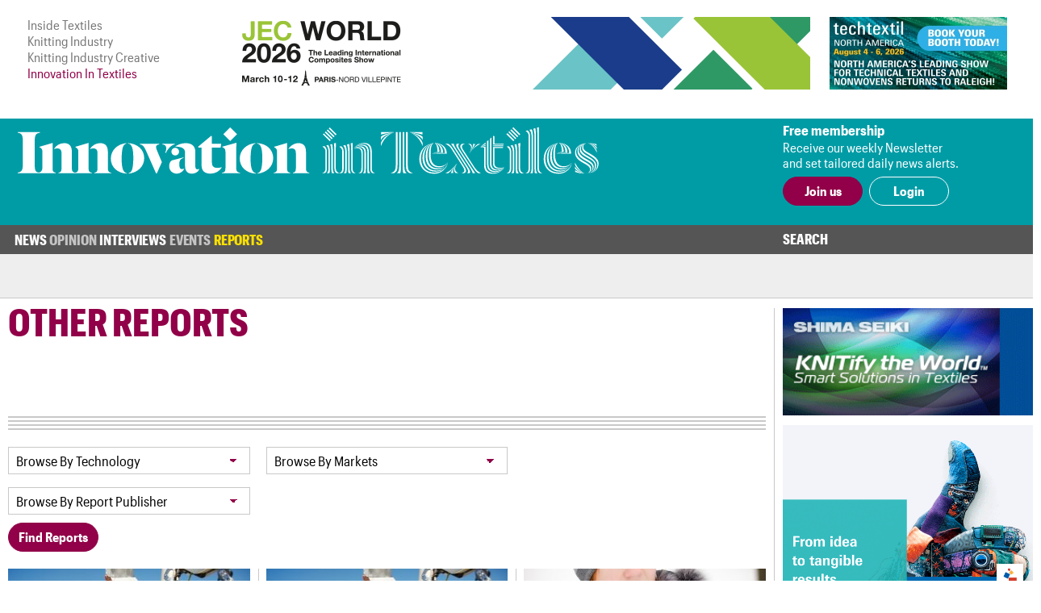

--- FILE ---
content_type: text/html; charset=UTF-8
request_url: https://www.innovationintextiles.com/other-reports/?page=14&ipp=9
body_size: 6020
content:
<!DOCTYPE html>
<html xmlns="http://www.w3.org/1999/xhtml">
<head>
	<meta http-equiv="Content-Type" content="text/html; charset=utf-8"/>
	<meta name="google-translate-customization" content="d155ec45d26d4d55-8cb89f2540608ef3-ge33bc6fba8dc9a7f-16">
	<meta name="viewport" content="width=device-width, initial-scale=1, maximum-scale=1, user-scalable=no"/>
	<title>Other Reports</title>
	<meta name="news_keywords" content="Other Reports">
	<meta name="description" content="Other Reports">
	<meta name="robots" content="noindex" />	<link rel="manifest" href="/site.webmanifest">
	<link rel="shortcut icon" href="/favicon.ico" type="image/x-icon">
	<link rel="stylesheet" type="text/css" href="/css/fonts/fonts.css">
	<link href="/css/style.css?v=221220-105617" rel="stylesheet" type="text/css" />
	<link href="/css/main.css?v=221220-105617" rel="stylesheet" type="text/css" />
	<link href="/css/engage.itoggle.css" rel="stylesheet" type="text/css" />
	<link href="/css/stylish-select.css" rel="stylesheet" type="text/css" />
<!--
	<link href="/css/advertisement.css?v=221220-105617" rel="stylesheet" type="text/css"/>
	<link href="/css/sidebars.css" rel="stylesheet" type="text/css"/>
	<link href="/css/responsive.css?v=221220-105617" rel="stylesheet" type="text/css"/>
-->
	<script src="/js/jquery-1.9.1.min.js" type="bcc17dc0ab39708f878e85aa-text/javascript" charset="utf-8"></script>

	<script type="bcc17dc0ab39708f878e85aa-text/javascript">

    var _gaq = _gaq || [];
    _gaq.push(["_setAccount", "UA-2910089-3"]);
    _gaq.push(["_trackPageview"]);

    (function () {
      var ga = document.createElement("script");
      ga.type = "text/javascript";
      ga.async = true;
      ga.src = ("https:" == document.location.protocol ? "https://ssl" : "http://www") + ".google-analytics.com/ga.js";
      var s = document.getElementsByTagName("script")[0];
      s.parentNode.insertBefore(ga, s);
    })();

	</script>

	<!-- Global site tag (gtag.js) - Google Analytics -->
	<script async src="https://www.googletagmanager.com/gtag/js?id=G-1XSJ6KTQW3" type="bcc17dc0ab39708f878e85aa-text/javascript"></script>
	<script type="bcc17dc0ab39708f878e85aa-text/javascript">
    window.dataLayer = window.dataLayer || [];
    function gtag(){dataLayer.push(arguments);}
    gtag('js', new Date());

    gtag('config', 'G-1XSJ6KTQW3');
	</script>


	<link href="https://fonts.googleapis.com/css?family=Lato:400,100,100italic,300,300italic,400italic,700,700italic,900,900italic"
	      rel="stylesheet" type="text/css"/>


</head>
<body>
<div class="container">
	<header class="header">
	<div class="above-masthead">
		<div class="wrapper">
			<div class="inner-wrapper">
				<ul id="it-site-list">
					<li><a href="https://insidetextiles.com" target="_blank">Inside Textiles</a></li>
					<li><a href="https://www.knittingindustry.com" target="_blank">Knitting Industry</a></li>
					<li><a href="https://knittingindustry.com/creative" target="_blank">Knitting Industry Creative</a></li>
					<li>Innovation In Textiles</li>
				</ul>
				<div id="head-ad">
	<div class="leaderboard-ad no-display-ipad"><a 
                                href="https://bansheewail.insidetextiles.com/ad/2492" 
                                target="_blank"
                                title="JEC"
                                rel="nofollow"
                              ><img 
                                src="https://bansheewail.insidetextiles.com/networkfiles/7e62bbb6ae4d1f74e676219c2eeeafe2/image.png" 
                                alt="JEC"
                                data-it-network='{"view_url":"https:\/\/bansheewail.insidetextiles.com\/view\/2492\/"}'
                            ></a></div>
	<div class="folio-ad-banner no-display-ipad"><a 
                                href="https://bansheewail.insidetextiles.com/ad/2499" 
                                target="_blank"
                                title="Techtextil North America"
                                rel="nofollow"
                              ><img 
                                src="https://bansheewail.insidetextiles.com/networkfiles/ee1a398d8df37d8d0ce9fb49d04481b0/image.jpg" 
                                alt="Techtextil North America"
                                data-it-network='{"view_url":"https:\/\/bansheewail.insidetextiles.com\/view\/2499\/"}'
                            ></a></div>
</div>
		    <div id="loadMobileImg"></div>
						<script type="bcc17dc0ab39708f878e85aa-text/javascript">
							jQuery(document).ready(function($) {
						  		$.get("https://mobile.innovationintextiles.com/mobile-ad.php", function(data) {
					     			$("#loadMobileImg").replaceWith(data);
								});
							});
						</script>			</div>
		</div>
	</div>
	<div class="masthead">
		<div class="wrapper">
			<div class="inner-wrapper">
				<h1 id="site-logo">
					<a href="/">
						<img class="mobile-logo" src="/images/innovation-in-textiles_logo_white.svg" width="188" height="87" alt="logo"/>
						<img class="desktop-logo" src="/images/innovation-in-textiles_logo_masthead.svg" width="720" alt="logo"/>
					</a>
				</h1>
				<div class="membership">
											<div class="text-section no-display-mobile">
							<p><strong>Free membership</strong></p>
							<p>Receive our weekly Newsletter<br />and set tailored daily news alerts.</p>
						</div>

						<div class="calls-to-action">
							<a href="/register/" class="button solid">Join us</a>

							<a href="/signin/" class="button hollow white no-display-mobile">Login</a>
							<a href="#" id="mobile-login" class="button hollow white display-mobile">Login</a>
						</div>
									</div>
			</div>
		</div>

	</div>
</header>
<div id="main-menu-container" class="menu">
		<div class="inner-wrapper">
			<div class="nav-container nav-container-desktop">
	<nav class="nav">
		<ul>
		<li class=" has_sub_menu" data-submenu="0"><a href="/news/">News</a><ul class="submenu submenu_0"><li class="industry"><a href="/industry-talk">Industry Talk</a></li><li class="smart"><a href="/smart-textiles-nanotechnology">Smart Textiles</a></li><li class="research"><a href="/research-development-education">Research/&#8203;Development/&#8203;Education</a></li><li class="fibres"><a href="/fibres-yarns-fabrics">Fibres/&#8203;Yarns/&#8203;Fabrics</a></li><li class="technology"><a href="/technology-machinery-equipment">Technology/Machinery</a></li><li class="nonwovens"><a href="/nonwovens">Nonwovens/&#8203;Converting</a></li><li class="coating"><a href="/coating-laminating-bonding">Coating/&#8203;Laminating/&#8203;Bonding</a></li><li class="composites"><a href="/composites">Composites</a></li><li class="testing"><a href="/testing-standards">Testing/&#8203;Standards</a></li><li class="dyeing"><a href="/dyeing-finishing-printing">Dyeing/&#8203;Finishing/&#8203;Printing</a></li></ul></li><li class=" has_sub_menu" data-submenu="1"><a href="/opinion/">Opinion</a><ul class="submenu submenu_1"><li class="general"><a href="/opinion">Latest</a></li><li class="general"><a href="/opinion-archive">Archive</a></li></ul></li><li class=" no_sub_menu" data-submenu="2"><a href="/interviews/">Interviews</a><ul class="submenu"><li>&nbsp;</li></ul></li><li class=" has_sub_menu" data-submenu="3"><a href="/exhibitions-conferences/">Events</a><ul class="submenu submenu_3"><li class="exhibition"><a href="/exhibitions-conferences">Exhibitions and Conferences</a></li></ul></li><li class=" no_sub_menu active" data-submenu="4"><a href="/reports/">Reports</a><ul class="submenu"><li>&nbsp;</li></ul></li>		</ul>
		<div class="search-container">
			<a class="search-toggle">Search</a>
					<form class="search-form" action="/search" method="get" style="display: none">
						<input name="q" type="text" placeholder="Enter your search terms"/>
						<input type="submit" value="Go">
					</form>
		</div>
	</nav>

</div>

			
<div class="nav-container nav-container-mobile">
	<nav class="mobile-nav collapsed">
		<div class="mobile-nav"><ul class="mobile-nav-items collapsed" style=""><li class=" inactive"><a href="/news/" title="News" target="_self">News</a></li><li class=" inactive"><a href="/opinion/" title="Opinion" target="_self">Opinion</a></li><li class=" inactive"><a href="/interviews/" title="Interviews" target="_self">Interviews</a></li><li class=" inactive"><a href="/events-calendar/" title="Events" target="_self">Events</a></li><li class=" active"><a href="/reports/" title="Reports" target="_self">Reports</a></li><li class="active login" style="display: none;"><a>Login</a></li></ul><i class="fas fa-bars mobile-nav-icon"></i></div>
			<form class="account-form" id="login-form" action="/process/login.php" method="POST" style="display: none">
				<input type='hidden' name='login' value='1'/>
								<input type="hidden" name="token" id="token" value="e26dac9792a94a928b9bf159e9581c1e" tabindex="100"/>
				<input type="hidden" name="keep-logged" id="keep-logged" value="1" class="mini-switch"/>
				<input type="text" name="user" placeholder="Email"/>
				<input type="password" name="pass" placeholder="Password"/>
				<div class="login-form-buttons">
					<span>
						<button class="button hollow white" id="forgot-password">Forgot password</button>
					</span>
					<span>
						<input type="submit" class="button solid white" value="Sign in"/>
					</span>
				</div>
			</form>

			<form class="account-form" id="password-reset-form" action="/process/login.php" method="POST"
			      style="display: none">
				<input type="hidden" name="action" value="reset-password"/>
				<input type="text" name="emailaddress" placeholder="Email"/>
				<input type="submit" class="button solid white" value="Reset"/>
			</form>

			</nav>
</div>
		</div>
</div>


	<div class="page">
		<div class="wrapper">
			<div class="inner-wrapper">
				<section class="content">
	<div class="template report-list">

		<header class="section-header">Other Reports</header>

		<div class="col-span-3 triple-line-break-container">
	<div class="triple-line-break">
			</div>
</div>

			<section class="report-search-form">
				<form class="article-filter-form" action="" method="get">
					<div>
						<select name="technology"      >
<option value="">Browse By Technology</option>
<option value="1"  >Smart Textiles</option>
<option value="2"  >Research/&#8203;Development/&#8203;Education</option>
<option value="3"  >Fibres/&#8203;Yarns/&#8203;Fabrics</option>
<option value="4"  >Technology/Machinery</option>
<option value="5"  >Nonwovens/&#8203;Converting</option>
<option value="6"  >Coating/&#8203;Laminating/&#8203;Bonding</option>
<option value="7"  >Composites</option>
<option value="8"  >Testing/&#8203;Standards</option>
<option value="9"  >Industry Talk</option>
<option value="31"  >Dyeing/&#8203;Finishing/&#8203;Printing</option>
</select>					</div>
					<div class="display-mobile">&nbsp;</div>
					<div>
						<select name="application"  class="reports"    >
<option value="">Browse By Markets</option>
<option value="10"  >Sports/&#8203;Outdoor</option>
<option value="11"  >Protective</option>
<option value="12"  >Medical/Hygiene</option>
<option value="13"  >Transport/&#8203;Aerospace</option>
<option value="14"  >Clothing/&#8203;Footwear</option>
<option value="15"  >Sustainable</option>
<option value="16"  >Interiors</option>
<option value="17"  >Construction</option>
<option value="18"  >Civil Engineering</option>
<option value="19"  >Industrial</option>
<option value="20"  >Packaging</option>
<option value="21"  >Agriculture</option>
</select>					</div>
					<div>&nbsp;</div>
					<div>
						<select name="publisher"  class="reports"    >
<option value="">Browse By Report Publisher</option>
<option value="24"  >Other Reports</option>
<option value="28"  >Smithers Apex</option>
<option value="34"  >Textiles Intelligence</option>
<option value="35"  >Cientifica</option>
<option value="36"  >Textile Media Services</option>
</select>					</div>
					<div>&nbsp;</div>
					<div class="no-display-mobile">&nbsp;</div>
					<div>
						<input type="submit" value="Find Reports" class="button solid"/>
					</div>
				</form>
			</section>

		<section class="article-list">
			<article class="right-border excerpt">
		    <a href="/technical-textile-markets-product-developments-and-innovations-apr22"><img src="/uploads/14137/2dreamstime_s_121381568(1)-612x408-boxed-300x192-cropped.jpeg" />
		      
			    <p>Technical textile markets: product developments and innovations (Apr'22)</p>
			    
		    </a>
	    </article><div class="col-span-all single-line-break-container report-list-slb slb-0">
	<div class="single-line-break"></div>
</div><article class="right-border excerpt">
		    <a href="/performance-apparel-markets-business-update-march-2022"><img src="/uploads/14011/dreamstime_s_121381568(1)-300x192-cropped.jpg" />
		      
			    <p>Performance apparel markets: business update, March 2022</p>
			    
		    </a>
	    </article><div class="col-span-all single-line-break-container report-list-slb slb-1">
	<div class="single-line-break"></div>
</div><article class=" excerpt">
		    <a href="/profile-of-outlast-technologies"><img src="/uploads/14010/dreamstime_xs_22997807-300x192-cropped.jpg" />
		      
			    <p>Profile of Outlast Technologies</p>
			    
		    </a>
	    </article><div class="col-span-all single-line-break-container report-list-slb slb-2">
	<div class="single-line-break"></div>
</div><article class="right-border excerpt">
		    <a href="/moisture-management-technologies-innovation-in-performance-and-comfort"><img src="/uploads/14009/dreamstime_xs_112592256-300x192-cropped.jpg" />
		      
			    <p>Moisture management technologies: innovation in performance and comfort</p>
			    
		    </a>
	    </article><div class="col-span-all single-line-break-container report-list-slb slb-0">
	<div class="single-line-break"></div>
</div><article class="right-border excerpt">
		    <a href="/performance-apparel-markets-product-developments-and-innovations-"><img src="/uploads/14007/dreamstime_xs_112127073-300x192-cropped.jpg" />
		      
			    <p>Performance apparel markets - product developments and innovations  -</p>
			    
		    </a>
	    </article><div class="col-span-all single-line-break-container report-list-slb slb-1">
	<div class="single-line-break"></div>
</div><article class=" excerpt">
		    <a href="/ispo-award-2022-winners-durable-sustainability-in-sportswear"><img src="/uploads/14006/5.407254.512.OutDoorByISPO2019_hr_0002-512x342-boxed-512x342-boxed-300x192-cropped.jpg" />
		      
			    <p>ISPO Award 2022 winners: durable sustainability in sportswear</p>
			    
		    </a>
	    </article><div class="col-span-all single-line-break-container report-list-slb slb-2">
	<div class="single-line-break"></div>
</div><article class="right-border excerpt">
		    <a href="/sustainability-in-product-developments-and-innovations"><img src="/uploads/13893/dreamstime_m_2587003-300x192-cropped.jpg" />
		      
			    <p>Sustainability in product developments and innovations</p>
			    
		    </a>
	    </article><div class="col-span-all single-line-break-container report-list-slb slb-0">
	<div class="single-line-break"></div>
</div><article class="right-border excerpt">
		    <a href="/vietnam-ranks-highest-in-surveys-of-apparel-sourcing-locations"><img src="/uploads/13892/dreamstime_xs_88870644-300x192-cropped.jpg" />
		      
			    <p>Vietnam ranks highest in surveys of apparel sourcing locations</p>
			    
		    </a>
	    </article><div class="col-span-all single-line-break-container report-list-slb slb-1">
	<div class="single-line-break"></div>
</div><article class=" excerpt">
		    <a href="/markets-for-textile-machinery-yarn-and-fabric-manufacture-feb-22"><img src="/uploads/13891/dreamstime_xs_14686265-300x192-cropped.jpg" />
		      
			    <p>Markets for textile machinery - yarn and fabric manufacture (Feb 22)</p>
			    
		    </a>
	    </article><div class="col-span-all single-line-break-container report-list-slb slb-2">
	<div class="single-line-break"></div>
</div>		</section>

					<section class="exhibition">
				<div class="paging">
					<ul>
						<li><a class="prev" href="?page=13&ipp=9">Previous</a></li><li><a title="Go to page 12 of 99" href="?page=12&ipp=9" class="">12</a></li><li><a title="Go to page 13 of 99" href="?page=13&ipp=9" class="">13</a></li><li><a title="Go to page 14 of 99" href="#" class=" active">14</a></li><li><a title="Go to page 15 of 99" href="?page=15&ipp=9" class="">15</a></li><li><a title="Go to page 16 of 99" href="?page=16&ipp=9" class="">16</a></li><li>of 99</li><li><a href="?page=15&ipp=9" class="next">Next</a></li>					</ul>
				</div>
			</section>
			</div>

</section>
						<div class="right" id="sidebar">
							<div class="sidebar_premium"><a 
                                href="https://bansheewail.insidetextiles.com/ad/2338" 
                                target="_blank"
                                title="Shima Seiki"
                                rel="nofollow"
                              ><img 
                                src="https://bansheewail.insidetextiles.com/networkfiles/5bf4eee5e46cf20223c066f4fbce3c5f/image.gif" 
                                alt="Shima Seiki"
                                data-it-network='{"view_url":"https:\/\/bansheewail.insidetextiles.com\/view\/2338\/"}'
                            ></a></div>
<div class="sidebar_premium"><a 
                                href="https://bansheewail.insidetextiles.com/ad/2536" 
                                target="_blank"
                                title="TexProcess"
                                rel="nofollow"
                              ><img 
                                src="https://bansheewail.insidetextiles.com/networkfiles/747a094b959e5eade52fff618ec4972d/image.gif" 
                                alt="TexProcess"
                                data-it-network='{"view_url":"https:\/\/bansheewail.insidetextiles.com\/view\/2536\/"}'
                            ></a></div>



<div style="clear: both; margin-bottom: 36px;"><a class="button solid" href="/advertise">Advertise</a></div>
						</div>
								</div>
		</div>
	</div>

	
<footer class="footer">

	<div class="menu">
		<div class="inner-wrapper">
			<div class="nav-container nav-container-desktop">
	<nav class="nav">
		<ul>
		<li class=" has_sub_menu" data-submenu="0"><a href="/news/">News</a><ul class="submenu submenu_0"><li class="industry"><a href="/industry-talk">Industry Talk</a></li><li class="smart"><a href="/smart-textiles-nanotechnology">Smart Textiles</a></li><li class="research"><a href="/research-development-education">Research/&#8203;Development/&#8203;Education</a></li><li class="fibres"><a href="/fibres-yarns-fabrics">Fibres/&#8203;Yarns/&#8203;Fabrics</a></li><li class="technology"><a href="/technology-machinery-equipment">Technology/Machinery</a></li><li class="nonwovens"><a href="/nonwovens">Nonwovens/&#8203;Converting</a></li><li class="coating"><a href="/coating-laminating-bonding">Coating/&#8203;Laminating/&#8203;Bonding</a></li><li class="composites"><a href="/composites">Composites</a></li><li class="testing"><a href="/testing-standards">Testing/&#8203;Standards</a></li><li class="dyeing"><a href="/dyeing-finishing-printing">Dyeing/&#8203;Finishing/&#8203;Printing</a></li></ul></li><li class=" has_sub_menu" data-submenu="1"><a href="/opinion/">Opinion</a><ul class="submenu submenu_1"><li class="general"><a href="/opinion">Latest</a></li><li class="general"><a href="/opinion-archive">Archive</a></li></ul></li><li class=" no_sub_menu" data-submenu="2"><a href="/interviews/">Interviews</a><ul class="submenu"><li>&nbsp;</li></ul></li><li class=" has_sub_menu" data-submenu="3"><a href="/exhibitions-conferences/">Events</a><ul class="submenu submenu_3"><li class="exhibition"><a href="/exhibitions-conferences">Exhibitions and Conferences</a></li></ul></li><li class=" no_sub_menu active" data-submenu="4"><a href="/reports/">Reports</a><ul class="submenu"><li>&nbsp;</li></ul></li>		</ul>
		<div class="search-container">
			<a class="search-toggle">Search</a>
					<form class="search-form" action="/search" method="get" style="display: none">
						<input name="q" type="text" placeholder="Enter your search terms"/>
						<input type="submit" value="Go">
					</form>
		</div>
	</nav>

</div>

			
<div class="nav-container nav-container-mobile">
	<nav class="mobile-nav collapsed">
		<div class="mobile-nav"><ul class="mobile-nav-items collapsed" style=""><li class=" inactive"><a href="/news/" title="News" target="_self">News</a></li><li class=" inactive"><a href="/opinion/" title="Opinion" target="_self">Opinion</a></li><li class=" inactive"><a href="/interviews/" title="Interviews" target="_self">Interviews</a></li><li class=" inactive"><a href="/events-calendar/" title="Events" target="_self">Events</a></li><li class=" active"><a href="/reports/" title="Reports" target="_self">Reports</a></li><li class="active login" style="display: none;"><a>Login</a></li></ul><i class="fas fa-bars mobile-nav-icon"></i></div>	</nav>
</div>
		</div>
	</div>

	<div class="footer-content">
		<div class="inner-wrapper">
			<div class="footer-main">
				<h1 id="footer-site-logo">
					<a href="/">
						<img class="footer-logo" src="/images/innovation-in-textiles_logo_compact_compact.svg" width="90" height="90" alt="logo"/>
					</a>
				</h1>
				<div class="footer-ad">
				</div>

				<div class="newsletter-signup">
					<h1>Free Weekly Newsletter</h1>
					<p>This week's key stories, direct to your inbox.<br />Be the first to know.</p>
					<form action="/process/newsletter.php" method="post" _lpchecked="1">
						<label>
							<input type="email" name="email_address" placeholder="Email" class="text-field" />
						</label>
						<input type="submit" value="Subscribe" class="button hollow" />
					</form>
				</div>

			</div>

			<div class="footer-sidebar">
				<div class="sitemap">
	<ul>
		<li><a href="/advertise">Advertise with us</a></li>
		<li><a href="/about">About us</a></li>
		<li><a href="/contact">Contact us</a></li>
		<li><a href="/terms">Terms and conditions</a></li>
		<li><a href="/privacy">Privacy</a></li>
	</ul>
	<div class="btt-container">
		<a class="button hollow back-to-top" href="#">Top</a>
	</div>
</div>
			</div>
		</div>
	</div>

	<div class="copyright">
		<div class="inner-wrapper">
			<p>&copy; Copyright Innovation in Textiles. Innovation in Textiles is an online publication of Inside Textiles Ltd. PO Box 271,
				Nantwich, CW5 9BT United Kingdom Registered in England No 04687617 </p>
		</div>
	</div>

</footer>
</div>


<script src="/js/jquery.stylish-select.js" type="bcc17dc0ab39708f878e85aa-text/javascript"></script>
<script src="/js/easing.js" type="bcc17dc0ab39708f878e85aa-text/javascript"></script>
<script src="/js/engage.itoggle.js" type="bcc17dc0ab39708f878e85aa-text/javascript"></script>
<script src="/js/printThis.js" type="bcc17dc0ab39708f878e85aa-text/javascript" language="javascript"></script>
<script src="/js/jquery.sticky.js" type="bcc17dc0ab39708f878e85aa-text/javascript"></script>
<script src="/js/main_nav.min.js?v=221220-105617" type="bcc17dc0ab39708f878e85aa-text/javascript"></script>
<script src="/js/mobile_nav.min.js?v=221220-105617" type="bcc17dc0ab39708f878e85aa-text/javascript"></script>
<script src="/js/clamp.min.js?v=221220-105617" type="bcc17dc0ab39708f878e85aa-text/javascript"></script>
<script src="/js/scale.min.js?v=221220-105617" type="bcc17dc0ab39708f878e85aa-text/javascript"></script>
<script src="/js/quotify.min.js?v=221220-105617" type="bcc17dc0ab39708f878e85aa-text/javascript"></script>
<script src="/js/tooltips.min.js?v=221220-105617" type="bcc17dc0ab39708f878e85aa-text/javascript"></script>
<script src="/js/checkbox.min.js?v=221220-105617" type="bcc17dc0ab39708f878e85aa-text/javascript"></script>
<script src="/js/RHSads.min.js?v=221220-105617" type="bcc17dc0ab39708f878e85aa-text/javascript"></script>
<script src="/vendor/rare-earth-digital/it-ad-network/js/log_views.min.js" type="bcc17dc0ab39708f878e85aa-text/javascript"></script>
<script src="/js/custom.js?d=20191216" type="bcc17dc0ab39708f878e85aa-text/javascript"></script>

<script type="bcc17dc0ab39708f878e85aa-text/javascript">
  var $excerpts = document.querySelectorAll("section.technology article.excerpt:not(.lead) a p:not(.columnist)");
  for ($e = 0; $e < $excerpts.length; $e++) {
    $clamp($excerpts[$e], {clamp: 3});
  }

  $excerpts = document.querySelectorAll("section.technology article.excerpt.lead a p:not(.columnist)");
  for ($e = 0; $e < $excerpts.length; $e++) {
    $clamp($excerpts[$e], {clamp: 2});
  }

  $excerpts = document.querySelectorAll("section.technology-subsections article.excerpt a p, section.more-news article.excerpt a p, section.related article.excerpt a p");
  for ($e = 0; $e < $excerpts.length; $e++) {
    $clamp($excerpts[$e], {clamp: 2});
  }

  $excerpts = document.querySelectorAll("div.template.article-list article.excerpt a p, div.template.report-list article.excerpt a p, div.template.author-articles article.excerpt a p");
  for ($e = 0; $e < $excerpts.length; $e++) {
    $clamp($excerpts[$e], {clamp: 2});
  }

  $intro = document.querySelectorAll('.template.viewpoint div.article-header-content h1');
  for ($e = 0; $e < $intro.length; $e++) {
    $clamp($intro[$e], {clamp: 3});
  }

  $intro = document.querySelectorAll("section.intro p:first-of-type");
  for ($e = 0; $e < $intro.length; $e++) {
    $clamp($intro[$e], {clamp: 3});
  }

  function responsiveClamp() {
    var n = window.innerWidth < 768 ? 3 : 2;
    $intro = document.querySelectorAll('div.article-header-content h1, .author-list article.author .summary p');
    for ($e = 0; $e < $intro.length; $e++) {
      $clamp($intro[$e], {clamp: n});
    }
  }

  window.onresize = function() { responsiveClamp(); }

  document.addEventListener('DOMContentLoaded', function() {
    responsiveClamp();
  });
</script>


<script src="/cdn-cgi/scripts/7d0fa10a/cloudflare-static/rocket-loader.min.js" data-cf-settings="bcc17dc0ab39708f878e85aa-|49" defer></script><script defer src="https://static.cloudflareinsights.com/beacon.min.js/vcd15cbe7772f49c399c6a5babf22c1241717689176015" integrity="sha512-ZpsOmlRQV6y907TI0dKBHq9Md29nnaEIPlkf84rnaERnq6zvWvPUqr2ft8M1aS28oN72PdrCzSjY4U6VaAw1EQ==" data-cf-beacon='{"version":"2024.11.0","token":"247c21e742af41d48fdb68a9344dc1e3","server_timing":{"name":{"cfCacheStatus":true,"cfEdge":true,"cfExtPri":true,"cfL4":true,"cfOrigin":true,"cfSpeedBrain":true},"location_startswith":null}}' crossorigin="anonymous"></script>
<script>(function(){function c(){var b=a.contentDocument||a.contentWindow.document;if(b){var d=b.createElement('script');d.innerHTML="window.__CF$cv$params={r:'9c02be2219617815',t:'MTc2ODc4ODA3MA=='};var a=document.createElement('script');a.src='/cdn-cgi/challenge-platform/scripts/jsd/main.js';document.getElementsByTagName('head')[0].appendChild(a);";b.getElementsByTagName('head')[0].appendChild(d)}}if(document.body){var a=document.createElement('iframe');a.height=1;a.width=1;a.style.position='absolute';a.style.top=0;a.style.left=0;a.style.border='none';a.style.visibility='hidden';document.body.appendChild(a);if('loading'!==document.readyState)c();else if(window.addEventListener)document.addEventListener('DOMContentLoaded',c);else{var e=document.onreadystatechange||function(){};document.onreadystatechange=function(b){e(b);'loading'!==document.readyState&&(document.onreadystatechange=e,c())}}}})();</script></body>
</html>
<!-- cached page - Saturday 17th of January 2026 05:06:51 PM, Page : http://www.innovationintextiles.com/other-reports/?page=14&ipp=9, Expected Life: 178200 -->